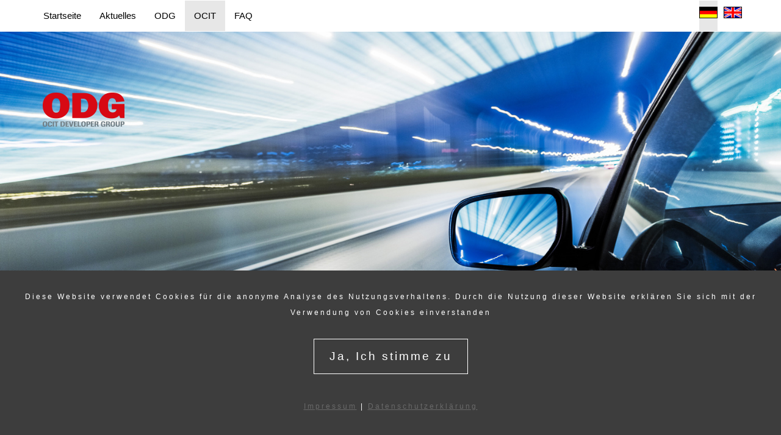

--- FILE ---
content_type: text/html; charset=utf-8
request_url: https://www.ocit.org/de/ocit/testwerkzeuge/
body_size: 3872
content:


<!DOCTYPE html>
<html lang="de">


 <head>
    <title>Testwerkzeuge / OCIT</title>
<meta name="description" content="">
<meta name="robots" content="index, follow">
<link rel="alternate" hreflang="de" href="https://www.ocit.org/de/ocit/testwerkzeuge/"><link rel="alternate" hreflang="en" href="https://www.ocit.org/en/ocit/test-tools/">
<link rel="canonical" href="https://www.ocit.org/de/ocit/testwerkzeuge/">
 
<meta charset="utf-8">
	<meta http-equiv="X-UA-Compatible" content="IE=edge">
	<meta name="viewport" content="width=device-width, initial-scale=1">
	
<link rel="stylesheet" href="/resources/css/bootstrap.css">
<link rel="stylesheet" href="/resources/css/font-awesome.min.css">
<link rel="stylesheet" href="/resources/css/flexslider.css">
<link rel="stylesheet" href="/resources/css/forms.css">
<link rel="stylesheet" href="/resources/css/prettify.css">
<link rel="stylesheet" href="/resources/css/prettyPhoto.css">
<link rel="stylesheet" href="/resources/css/style.css">
 
 </head>
 <body class="">
    
<div id="nav" class="container">
<div class="navbar navbar-default navbar-static">
 <div class="container">
  <a class="navbar-toggle" data-toggle="collapse" data-target=".navbar-collapse">
       <i class="fa fa-bars" aria-hidden="true"></i>

      </a>
	  <div class="navbar-collapse collapse">
	<ul class="nav navbar-nav">
	
	<li class="dropdown-toggle navid_1 "><a href="/">Startseite</a>
	</li>
	<li class="dropdown-toggle navid_4 "><a href="/de/aktuelles/">Aktuelles</a>
	<ul class="sub_navi">
	</ul>
	</li>
	<li class="dropdown-toggle navid_5 "><a href="/de/odg/">ODG</a>
	<ul class="sub_navi">
	<li class="dropdown-toggle navid_16"><a href="/de/odg/die-odg/">Die ODG</a></li>
	<li class="dropdown-toggle navid_17"><a href="/de/odg/ocit-chronik/">OCIT Chronik</a></li>
	</ul>
	</li>
	<li class="dropdown-toggle active  navid_6"><a href="/de/ocit/">OCIT</a>
	<ul class="sub_navi">
	<li class="dropdown-toggle navid_13"><a href="/de/ocit/schnittstellen/">Schnittstellen</a></li>
	<li class="dropdown-toggle active navid_14"><a href="/de/ocit/testwerkzeuge/">Testwerkzeuge</a></li>
	<li class="dropdown-toggle navid_15"><a href="/de/ocit/downloads/">Downloads</a></li>
	</ul>
	</li>
	<li class="dropdown-toggle navid_7 "><a href="/de/faq/">FAQ</a>
	</li>
	
	</ul>
 <ul class="nav pull-right navbar-nav">



  <li  class="active">
    <a target="_self" href="/de/ocit/testwerkzeuge/" class ="flag-de languageswitch" hreflang="de">
      <abbr lang="de" title="Deutsch">de</abbr>
    </a>
  </li>

    <li >
    <a target="_self" href="/en/ocit/test-tools/" class ="flag-en languageswitch" hreflang="en">
      <abbr lang="en" title="English">en</abbr>
    </a>
  </li>

      </ul>

</div>
</div></div></div><!--/.nav-collapse -->

<header class="masthead">
  <div class="container">
  <div class="row">
    <div class="col-sm-6">
      <img src="/media/odg-logo.png">
    </div>
   <div class="col-sm-6">
      
    </div>
  </div>
  </div>
</header>	

<main id="main_section">     <article class = "main_article">         <div class="editor container">
  <div class="row">
    <div class="col-md-12">

<h3>OCIT-O V2.0 Testsuite MAT</h3>
<p>Die &bdquo;OCIT-O V2 Testsuite MAT&ldquo; erm&ouml;glicht den Aufbau eines Test-Werkzeuges zum automatischen Testen von Lichtsignalsteuerger&auml;ten mit der Schnittstelle OCIT-O V2.0.</p>


</div>
</div>
</div><div class="editor container">
  <div class="row">
    <div class="col-md-12">

<p><img src="index.php?rex_media_type=tinymcewysiwyg&amp;rex_media_file=ocit-testwerkzeuge-test.jpg" alt="OCIT-O V2.0 Testsuite MAT" width="843" height="601" /></p>


</div>
</div>
</div><div class="editor container">
  <div class="row">
    <div class="col-md-12">

<h6>&nbsp;</h6>
<p>Mit dem Test-Werkzeug kann in kurzer Zeit und ohne weitere Benutzereingriffe beurteilt werden, ob ein minimal erforderlicher Funktionsumfang vorhanden und funktionsf&auml;hig ist (Minimal Acceptance Test).</p>
<p>Voraussetzung f&uuml;r den Aufbau eines Test-Werkzeuges sind die Testsuite und Erfahrungen in JAVA und TestNG.</p>
<p>Im derzeitigen Ausbaustand kann mit der ODG-Testsuite der Minimum Acceptance Test durchgef&uuml;hrt werden. Im Rahmen der Minimum Acceptance Tests werden vollautomatisch ablaufende Tests abgearbeitet, die grundlegende Funktionen des Ger&auml;tes in &Uuml;bereinstimmung mit dem OCIT-O Standard gew&auml;hrleisten. Die MAT sind eine Untermenge der gesamten in den OCIT-O Testspezifikationen 1 bis 11 definierten Tests.</p>
<p>Ein Lichtsignalsteuerger&auml;t das mit der OCIT-O V2 Testsuite MAT getestet wurde und alle Tests fehlerfrei absolviert hat, erf&uuml;llt die Voraussetzung f&uuml;r weitergehende Tests, insbesondere f&uuml;r Interoperabilit&auml;tstests mit zentralen Einrichtungen anderer Firmen, die auf der Basis des Dokuments &bdquo;OCIT-O V2.0 Funktionsnachweise an Zentralen&ldquo; und der zugeh&ouml;rigen Testversorgung vorgenommen werden (siehe unten).</p>
<p>&nbsp;</p>
<p><strong>Funktionsnachweise an zentralen Einrichtungen</strong></p>
<p>F&uuml;r Funktionsnachweise an zentralen Einrichtungen steht eine Testvorschrift zur Verf&uuml;gung. Diese beschreibt Tests von Lichtsignalsteuerger&auml;ten mit OCIT-O Schnittstelle f&uuml;r Lichtsignalsteuerger&auml;te in der Version 2.0 an zentralen Einrichtungen.</p>
<p>Die Testvorschrift ist f&uuml;r Integrations- und Interoperabilit&auml;tstest gleicherma&szlig;en geeignet. Bei Integrationstests werden die Lichtsignalsteuerger&auml;te an einer zentralen Einrichtung eines Kunden getestet. Bei Interoperabilit&auml;tstest werden die Lichtsignalsteuerger&auml;te an einer f&uuml;r Testzwecke bereitgestellten, zentralen Einrichtung eines Systemlieferanten getestet.</p>
<p>Getestet werden die Schnittstellenfunktionen der Lichtsignalsteuerger&auml;te und ihre Wirkungen in der zentralen Einrichtung. Es werden nur Funktionen getestet, die mit den in zentralen Einrichtungen &uuml;blicherweise verf&uuml;gbaren Bedien- und Anzeigefunktionen testbar sind. Einige Tests sind abh&auml;ngig vom Ausbau des Lichtsignalsteuerger&auml;ts, wie z. B. die Art des Kommunikationsprofils oder der Detektoren. Die zentralen Einrichtungen m&uuml;ssen &uuml;ber Tools zur Versorgung von OCIT-O Lichtsignalsteuerger&auml;ten V2.0 verf&uuml;gen.</p>
<p><strong><a href="/media/ocit-o_v3.0_funktionsnachweise_an_zentralen_v1.0.pdf">Funktionsnachweise an Zentralen</a></strong></p>


</div>
</div>
</div><div class="editor container">
  <div class="row">
    <div class="col-md-12">

<h3>ODG-V2-Tracer</h3>
<p>Der ODG-V2-Tracer dient zum Erfassen der BTPPL-Telegramme von Lichtsignalsteuerger&auml;ten mit OCIT-O V1.1 und 2.0 Protokoll.</p>


</div>
</div>
</div><div class="editor container">
  <div class="row">
    <div class="col-md-12">

<p><img src="index.php?rex_media_type=tinymcewysiwyg&amp;rex_media_file=ocit-testwerkzeuge-tracer.jpg" alt="ODG-V2_Tracer" width="780" height="495" /></p>


</div>
</div>
</div><div class="editor container">
  <div class="row">
    <div class="col-md-12">

<p>Mit dem ODG-V2-Tracer kann die BTPPL-Kommunikation zwischen Lichtsignalsteuerger&auml;ten und Zentrale gepr&uuml;ft und protokolliert werden. Die Auswertung und Pr&uuml;fung kann online (d.h. &uuml;ber die direkte Verbindung zu einem Lichtsignalsteuerger&auml;t oder einer zentralen Kommunikationseinrichtung) oder offline (d.h. &uuml;ber eine zuvor gespeicherte Trace-Datei) erfolgen. Die erfassten Daten k&ouml;nnen nach zahlreichen Kriterien gefiltert werden. Ein Export des Traces in mehrere Ausgabeformate ist ebenfalls m&ouml;glich.</p>


</div>
</div>
</div>     </article>     <div class = "killer"></div> </main> 

<FOOTER>
<div id="footer" class="container-fluid">
<div class="container">
<div class="row">
<div class="col-md-7">
    <div style="color:white;" >Aktualisiert am 10.04.2025</div>
    
</div>
<div class="col-md-5 ">
    
<ul>
	<li><a href="/">	STARTSEITE</a></li>
	<li>	<a href="/de/aktuelles/">AKTUELLES</a></li>
	<li><a href="/de/odg/">	ODG</a></li>
    
	<ul>
	<li>	<i class="fa fa-long-arrow-right" aria-hidden="true"></i>

		<small>	<a href="/de/odg/die-odg/">	Die ODG</a></small></li>
	<li>	<i class="fa fa-long-arrow-right" aria-hidden="true"></i>

		<small>		<a href="/de/odg/ocit-chronik/">OCIT Chronik</a></small></li>
	
	</ul>
	<li>	<a href="/de/ocit/">OCIT</a></li>
	<ul>
     <li>	<i class="fa fa-long-arrow-right" aria-hidden="true"></i>

		 <small>	<a href="/de/ocit/schnittstellen/">	Schnittstellen</a></small></li>
	<li>	<i class="fa fa-long-arrow-right" aria-hidden="true"></i>

		<small>		<a href="/de/ocit/testwerkzeuge/">Testwerkzeuge</a></small></li>
	<li>	<i class="fa fa-long-arrow-right" aria-hidden="true"></i>

		<small>	<a href="/de/ocit/downloads/">Downloads</a></small></li>
	</ul>
	<li><a href="/de/faq/">	FAQ</a></li>
	
</ul>
   
</div><div class="col-md-7">
<p class="aktualisiert"><a style="font-size: 14px;" href="/de/impressum/">Impressum</a> | 
<a class="" style="font-size: 14px;" href="/de/datenschutzerklaerung/">Datenschutzerklärung</a></p>
    
</div></div></div>
</div>



</FOOTER> 
<script type="text/javascript" src="/resources/js/jquery.min.js"></script>
<script type="text/javascript" src="/resources/js/bootstrap.min.js"></script>
<script type="text/javascript" src="/resources/js/jquery.hoverex.min.js"></script>
<script type="text/javascript" src="/resources/js/jquery.prettyPhoto.js"></script>
<script type="text/javascript" src="/resources/js/jquery.flexslider-min.js"></script>
<script type="text/javascript" src="/resources/js/prettify.js"></script>
<script type="text/javascript" src="/resources/js/redaxo-demo.js"></script>






<div class="cookie_overlay"></div>
   <div id='cookiedingsbums'><div>
	   
 <span>Diese Website verwendet Cookies für die anonyme Analyse des Nutzungsverhaltens. Durch die Nutzung dieser Website erklären Sie sich mit der Verwendung von Cookies einverstanden</span>	   
	  
</div>
  <span id="cookiedingsbumsCloser" onclick="document.cookie = 'hidecookienote=1;path=/';jQuery('#cookiedingsbums').fadeOut()">
	 
	   
	 Ja, Ich stimme zu  
	   
	   
	   
	   
	   </span><div class='cookie_links'> 
	   
	 	 <a href='/de/impressum/'>Impressum</a> | <a href='/de/datenschutzerklaerung/'>Datenschutzerklärung</a  
	  
	   
	   
	   
	   </div>
</div>

<script
			  src="https://code.jquery.com/jquery-3.3.1.min.js"
			  integrity="sha256-FgpCb/KJQlLNfOu91ta32o/NMZxltwRo8QtmkMRdAu8="
			  crossorigin="anonymous"></script>


<script>
 if(document.cookie.indexOf('hidecookienote=1') != -1){
 $('#cookiedingsbums').hide();
 }
 else{
 $('#cookiedingsbums').prependTo('body');
 $('#cookiedingsbumsCloser').show();
 }
</script>    


<style>
.cookie_links{
margin-top: 40px;
margin-bottom: 10px;
}


.cookie_overlay {
    position: fixed;
    top: 0px;
    left: 0px;
    width: 100vw;
    height: 100vh;
    background: black;
    opacity: 0.7;
display: none;
}

#cookiedingsbums a {color: white;
text-decoration: underline;
}

#cookiedingsbums a:hover {text-decoration:underline;}

#cookiedingsbums { 
text-align: center;
background: #3d3d3d;
position: fixed;
bottom: 0%;
z-index: 10000;
width: 100%;
font-size: 9pt;
line-height: 20pt;
color: white;
font-family: Arial, sans-serif;
margin: 0px 0%;
		
padding: 30px;
left: 0%;

letter-spacing: 3px;
box-sizing:border-box;
}

#cookiedingsbumsCloser {
   color: white;
font-size: 14pt;
text-decoration: none;
cursor: pointer;
padding: 15px 25px;
border: 1px solid white;
margin-top: 30px;
display: inline-block;
   }

#cookiedingsbumsCloser:hover {}


	@media screen and (max-width:600px){
		#cookiedingsbumsCloser {
		padding: 5px 10px;
			margin-top:10px;
		}
		#cookiedingsbums {
			padding:10px;
			line-height: 10pt;
			bottom:0px;
			top:inherit;
			font-size:8pt;
		}
		#cookiedingsbums {
		
		}
		.cookie_links {
    margin-top: 10px;
	}	
	}
	
</style>




<script>
   $(document).ready(function(){
$('#nav').affix({
      offset: {
        top: $('header').height()
      }
});	

$('#sidebar').affix({
      offset: {
        top: 200
      }
});	
});   
</script>

 </body>




--- FILE ---
content_type: text/css
request_url: https://www.ocit.org/resources/css/style.css
body_size: 3741
content:
body {
    hyphens: auto;
}

#yform-formular-agb {
    width: 100% !important;
}

#yform-formular-agb label {
    font-size: small !important;
}

.mode-xs #footer .col-md-5 ul {
    display: none !important;
}

.mode-xs .fullpicture {
    background-image: none !important;
    min-height: 300px !important;
}

.mode-xs .glyphicon {
    width: 100%;
    color: red;
    background: red;
    height: 5px;
    position: absolute;
}

.mode-xs .glyphicon:nth-of-type(2) {
    margin-top: 14px;
}

.mode-xs .glyphicon:nth-of-type(3) {
    margin-top: 28px;
}

.mode-xs label {
    font-size: 9px !important;
}

.mode-xs #nav {
    margin: 0px !important;
}

.mode-xs .col-xs-12 {
    padding: 20px;
}

.mode-xs p {
    font-size: 12pt;
}

.mode-xs .parallax h2 {
    font-size: 18pt !important;
    padding-top: 20px;
}

.mode-xs li {
    list-style-image: none !important;
}

.mode-xs .fullpicture2 {
    display: none!important;
}

.mode-xs .container>.navbar-collapse {
    margin: 0px !important;
    overflow: hidden;
    padding: 20px;
}

.mode-xs .navbar-toggle {
    position: absolute;
    top: 23px;
    right: 20px;
    z-index: 99999999;
    width: 40px;
    height: 40px;
    padding: 0px !important;
    border: none !Important;
}

.mode-xs .navbar-toggle:hover {
    background: white !important;
}

.mode-xs #nav.affix {
    background: white;
}

.mode-xs .fullpicture img {
    display: none;
}

.mode-xs .parallax_container {
    width: 100%;
}

.mode-xs .navbar-toggle span {
    color: #ddd !important;
}

.mode-xs .sub_navi {
    position: relative !important;
}

.languageswitch {
    //display:none !important;
}

.termin_sl a {
    font-style: italic;
    margin-top: 5px;
    font-size: 13px;
    display: block;
}

.blog_container h2 {
    color: #005fad;
    font-size: 14pt;
}

.termin .highlight {
    font-size: 12pt;
}

.fullpicture2 .container {
    display: none !important;
}

.quicklinks p {
    margin-bottom: 5px !important;
}

textarea.form-control {
    height: 211px;
}

.termin a {
    font-style: italic;
    margin-top: 5px;
    font-size: 13px;
    display: block;
}

.termin_sl h4 {
    font-weight: bold;
}

* {
    margin: 0;
    padding: 0px;
}

body {
    background: #ffffff;
    margin: 0;
    height: 100%;
    color: #2D2D2D;
    font-family: 'Open Sans', sans-serif;
    font-weight: 400;
    transition: 0.5s ease;
}

h1,
h2,
h3,
h4,
h5,
h6 {
    font-family: 'Open Sans', sans-serif;
}

h2 {
    color: #de1a24;
    font-weight: 800;
    font-size: 30pt;
}

h3 {
    color: #647783;
    font-size: 24pt;
}

h4 {
    color: #005fad;
}

h5 {
    font-size: 17px;
    font-weight: 600;
    color: gray;
}

p {
    padding: 0;
    margin-bottom: 12px;
    font-weight: 200;
    font-size: 14pt;
    line-height: 24px;
    margin-top: 10px;
    color: dimgrey;
}

ol,
ul {
    padding-left: 20px;
}

ol li,
ul li {
    line-height: 24px;
    font-size: 15px;
}

img {
    height: auto;
    max-width: 100%;
}

a {
    padding: 0;
    margin: 0;
    text-decoration: none;
    -webkit-transition: background-color .4s linear, color .4s linear;
    -moz-transition: background-color .4s linear, color .4s linear;
    -o-transition: background-color .4s linear, color .4s linear;
    -ms-transition: background-color .4s linear, color .4s linear;
    transition: background-color .4s linear, color .4s linear;
}

a:hover,
a:focus {
    text-decoration: none;
}

.centered {
    text-align: center;
}

blockquote p {
    margin-top: 0;
}

.killer {
    clear: both;
}

.flag-de {
    background-image: url("/media/germany.gif");
    background-repeat: no-repeat;
    background-size: 100% auto;
    background-position: 0px 10px;
}

.flag-en {
    background-image: url("/media/uk.gif");
    background-repeat: no-repeat;
    background-size: 100% auto;
    background-position: 0px 10px;
}

.second_navi li,
.second_navi a {
    float: left;
    text-align: right;
}

.second_navi {
    text-align: right;
}


/* bootstrap 3 helpers */

#nav {
    padding: 0px !important;
    margin-top: 0px;
    background: rgba(255, 255, 255, 0.4);
}

.navbar {
    min-height: 0px !important;
}

.navbar-default {
    background-color: transparent;
    border-color: transparent;
}

.pull-right li {
    margin-right: 10px;
    width: 30px;
}

.navbar {
    border-radius: 0px;
    margin-bottom: 0px;
}

.navbar-form input,
.form-inline input {
    width: auto;
}

.navbar-collapse {}

.navbar-collapse,
.navbar .container {
    padding: 0px;
}

.navbar-default .navbar-nav>.active>a {
    color: #de1a24;
}

.dropdown-toggle a {
    color: black !important;
}

.languageswitch {
    color: transparent !important;
}

.navbar-nav>li>a:hover {}

.dropdown-toggle>a:hover {
    color: #de1a24 !important;
}

li {
    list-style-image: url("/media/arrow.png")
}

.editor>.row>.col-md-12>ul>li {
    list-style: outside !important;
}

main {
    min-height: calc(100vh - 782px);
}

.welcome_text {
    margin-bottom: 100px;
}

.welcome_text h3 {
    margin-bottom: 0px;
}

#nav.affix {
    position: fixed;
    top: 0;
    width: 100%;
    z-index: 10;
}

#sidebar.affix-top {
    position: static;
}

#sidebar.affix {
    position: fixed;
    top: 80px;
}

#main_section {
    padding: 20px 0px;
    box-sizing: border-box;
}

.masthead {
    background-image: url("/media/slide1.jpg");
    background-repeat: no-repeat;
    background-size: cover;
    background-position: 50% 50%;
}

.masthead img {
    margin-top: 10px;
}

.fullpicture .layer {
    background-color: #5b6d68;
    position: absolute;
    top: 0;
    left: 0;
    width: 100%;
    height: 100%;
    opacity: 0.8;
    z-index: 1;
}

.fullpicture {
    margin-top: 30px;
    margin-bottom: 30px;
}

.parallax {
    -webkit-background-size: cover !important;
    -moz-background-size: cover !important;
    -o-background-size: cover !important;
    background-size: cover !important;
    overflow: hidden !important;
    background-attachment: fixed !important;
    background-repeat: no-repeat !important;
}

.parallax h2 {
    font-size: 21pt !important;
    font-weight: 400 !important;
}

.fullpicture {
    position: relative;
    background-color: #5b6d68;
    background-repeat: no-repeat;
    background-position: center top;
    background-attachment: relative;
    background-position: center center;
    margin-top: 0px;
    min-height: 420px;
    width: 100%;
    -webkit-background-size: 100%;
    -moz-background-size: 100%;
    -o-background-size: 100%;
    background-size: 100%;
    -webkit-background-size: cover;
    -moz-background-size: cover;
    -o-background-size: cover;
    background-size: cover;
    z-index: 1;
}

.fullpicture .layer {
    background-color: rgba(255, 255, 255, 1) !important;
}

.fullpicture .layer {
    background-color: #5b6d68;
    position: absolute;
    top: 0;
    left: 0;
    width: 100%;
    height: 100%;
    opacity: 0.6;
    z-index: 1;
}

.fullpicture .centered {
    position: relative;
    z-index: 2;
}

.fullpicture .container {
    position: relative;
    z-index: 3;
}

.parallax img {
    max-height: 420px;
    float: left;
}

input[type="checkbox"] {
    position: inherit !important;
}

.checkbox {
    margin-top: 10px;
    margin-bottom: 10px;
    width: 30%;
    float: left;
}

.checkbox {
    margin-top: 0px !important;
}

.fullpicture2 img,
.fullpicture2 {
    max-height: 400px !important;
    min-height: 400px !important;
}

.fullpicture2 .parallax_container {
    width: calc(100% - 254px) !important;
}

.fullpicture2 i,
.fullpicture2 a,
.fullpicture2 h2 {
    color: white;
}

.login_area2 {
    margin-bottom: 50px;
}

.login_area {
    padding: 10px 50px 20px;
}


/************* KONTAKT **************/

.kontakt_info_bot,
.kontakt_info_top {
    background: #dbe8ee;
    padding: 20px 20px 30px 20px;
    box-sizing: border-box;
    margin-bottom: 10px;
}

.kontakt_info_top img:first-of-type {
    margin-right: 40px;
}

.kontakt_info_bot h4 {
    margin-bottom: 50px;
}

label {
    font-size: 13pt;
    color: dimgrey;
    font-weight: 200;
}

.kontakt p {
    font-size: 12pt !important;
}

.btn-primary {
    background-color: #495961;
    border-color: #495961;
}

.btn-info {
    background: white;
    border: white;
    color: black;
    padding: 0px !important;
}

.btn-info:hover {
    background: white;
    color: black;
}

input {
    border: none !important;
    box-shadow: none !important;
    border-bottom: 1px solid gray !important;
    border-radius: 0px !important;
}

.form-control {
    padding-left: 10px;
}

textarea {
    background: #dbe8ee !important;
}

.links img {
    margin-bottom: 30px;
}

.links .col-md-4 {
    min-height: 250px;
}


/********* QUICKLINKS **********/

.quicklinks .col-md-6 {
    margin-bottom: 50px;
}


/********** TREFFEN ************/

.treffen i {
    float: left;
    height: 50px;
    padding-top: 3px;
    margin-right: 10px;
    color: white;
}

.treffen_container {
    padding: 0;
}

.treffen_container h2,
.treffen p {
    color: white;
}

.treffen_container h2 {
    margin-bottom: 33px;
    font-size: 28pt;
}

.treffen_img {
    width: 50px;
    height: 50px;
    display: inline-block;
    float: left;
}


/************** TERMINE *************/

.termin_container {
    padding-top: 100px !important;
}

.kontakt_hl,
.termin_sl,
.termin_hl {
    text-align: center;
    margin: 100px 0px;
}

.termin_hl {
    margin-top: 0px !important;
}

.termin p {
    margin: 0px;
}

.datum {
    color: #647783;
}

.name {
    color: #005fad;
}


/****************** ODG LOGIN ****************/

.odg_login {
    height: calc(100vh - 982px);
    text-align: center;
}

.odg_login h2 {
    text-align: center;
}


/**************** FOOTER ***************/

#footer a {
    color: white;
}

#footer {
    background: #495961;
    min-height: 280px;
    padding: 20px;
}

footer img {
    width: 22px;
}

footer ul li {
    list-style: none;
    color: white;
    font-size: 9pt;
    line-height: 19px;
}

footer li {
    font-weight: 600;
}

.termin .blog_inner_container h2 {
    margin-top: 0px;
}

.termin .blog_inner_container {
    margin-bottom: 50px;
}

.termin .col-md-6 {
    height: 150px;
    margin-bottom: 30px;
}

.aktualisiert {
    /* margin-top: 190px; */
    color: white !important;
    display: block;
}

.login_area img {
    width: 25px;
    min-height: 13px !important;
    margin-top: 5px;
    margin-right: 10px;
}

.login_area h2 {
    margin-bottom: 30px;
}

.login_area a {
    color: white !important;
}

.kontakt_info_bot a[href$=".pdf"] {
    background: url(/media/adobe-pdf-icon.png) center left no-repeat;
    padding-left: 39px;
    line-height: 27px;
    padding-top: 10px;
}

footer a {
    color: white !important;
}

a {
    color: dimgrey !important;
}

.block {
    display: inline-block;
    margin-bottom: 20px;
}

.abstand {
    margin-top: 32px;
}

abbr[title],
abbr[data-original-title] {}

.languageswitch abbr {
    border: none;
}


/* Extra small devices (phones, less than 768px) */


/* No media query since this is the default in Bootstrap */

header {
    height: 200px;
}

.navbar-nav {
    margin: 7.5px 0px;
}

.navbar-collapse.collapse {
    /* margin-top: 60px; */
    max-height: calc(100vh - 60px);
    padding: 20px;
    max-width: 100%;
    margin: 60px 0 0 0;
}

.navbar-nav ul.sub_navi {
    margin-left: 28px;
}


/* Small devices (tablets, 768px and up) */

@media (min-width: 768px) {
    .treffen_container {
        padding: 10px 50px 20px;
    }
    .parallax_container {
        width: calc(100% - 294px);
        background: #495961;
        height: 100%;
        position: absolute;
        right: 0px;
    }
    .navbar-nav ul.sub_navi {
        margin-left: 0;
    }
    .navbar-collapse.collapse {
        /* margin-top: 60px; */
        max-height: calc(100vh - 60px);
        padding: 0px;
        max-width: 100%;
        margin: 0 0 0 0;
    }
    .navbar-nav {
        margin: 0;
    }
    .masthead img {
        margin-top: 100px;
    }
    #main_section {
        padding: 100px 0px;
        box-sizing: border-box;
    }
    header {
        height: 500px;
    }
    .sub_navi li {
        /* margin-left: 25px; */
        padding: 10px 20px;
    }
    .sub_navi li:hover {
        /* margin-left: 25px; */
        background-color: #e7e7e7
    }
    .sub_navi {
        display: none;
        position: absolute;
        width: 200px;
        background-color: white;
        padding: 0;
        margin-top: 0px;
        border-radius: 0px 0px 8px 8px;
        box-shadow: 0 4px 4px #33333333;
        overflow: hidden;
    }
    .sub_navi a {
        color: black
    }
    .navbar-nav li:hover .sub_navi {
        display: block;
    }
    .navbar-nav {
        overflow: visible;
        z-index: 99999;
        position: relative;
    }
    .navbar-nav li {
        list-style-image: none;
        list-style: none;
        /* padding: 10px 20px; */
    }
}
.form-group.form-captcha span.input-group-addon {    min-width: 110px; padding:2px; margin:0;}
.form-group.form-captcha span.input-group-addon img { border-radius:3px;}
.form-group.form-captcha  .input-group .form-control {border: 1px solid #ccc !important;}

/* Medium devices (desktops, 992px and up) */

@media (min-width: 992px) {}


/* Large devices (large desktops, 1200px and up) */

@media (min-width: 1200px) {}

--- FILE ---
content_type: application/javascript
request_url: https://www.ocit.org/resources/js/redaxo-demo.js
body_size: 1433
content:
jQuery(document).ready(function(){

	
	
	
	
	// Externe Links im neuen Fenster
	$('a[href^="http://"]:not([href*="' + location.hostname + '"]), a[href^="https://"]:not([href*="' + location.hostname + '"])').attr('target', '_blank');

	// Hero-Slider
    $('.hero-slider').flexslider({
        start: function () {
            $('.slides li').each(function () {
                $(this).find('.animated').addClass('animatedd fadeInUp');
            });
        },
        before: function () {
            $('.slides li').each(function () {
                $(this).find('.animated').removeClass('animatedd fadeInUp');
            });
        },
        after: function () {
            $('.slides li').each(function () {
                $(this).find('.animated').addClass('animated fadeInUp');
            });
        }
    });

	// Slider
    $('.slider').flexslider({});


    // Accordions
    $('.accordion li').click(function() {
        if ($(this).closest('.accordion').hasClass('one-open')) {
            $(this).closest('.accordion').find('li').removeClass('active');
            $(this).addClass('active');
        } else {
            $(this).toggleClass('active');
        }
    });

    // Tabs
    $('.tabbed-content').each(function() {
        $(this).append('<ul class="content"></ul>');
    });

    $('.tabs li').each(function() {
        var originalTab = $(this),
            activeClass = "";
        if (originalTab.is('.tabs>li:first-child')) {
            activeClass = ' class="active"';
        }
        var tabContent = originalTab.find('.tab-content').detach().wrap('<li' + activeClass + '></li>').parent();
        originalTab.closest('.tabbed-content').find('.content').append(tabContent);
    });

    $('.tabs li').click(function() {
        $(this).closest('.tabs').find('li').removeClass('active');
        $(this).addClass('active');
        var liIndex = $(this).index() + 1;
        $(this).closest('.tabbed-content').find('.content>li').removeClass('active');
        $(this).closest('.tabbed-content').find('.content>li:nth-of-type(' + liIndex + ')').addClass('active');
    });



    // SlideHoehe fuer .slider-fullscreen anpassen
    $('.slider-fullscreen .slides li').each(function () {
        $(this).css('height', $(window).height());
    });

    $('.slides li').each(function () {

        // Background-Bild <img> als li-Element anhaengen,  CSS background fuer bessere Responsive performance
        if ($(this).children('.background-image').length) {
            var imgSrc = jQuery(this).children('.background-image').attr('src');
            jQuery(this).css('background', 'url("' + imgSrc + '")');
            jQuery(this).children('.background-image').remove();
            $(this).css('background-position', '50% 0%');
            // Check if the slider has a color scheme attached, if so, apply it to the slider nav
        }

        // Slide Inhalt vertikal zentrieren
        if ($('.overlay-nav').length && !$('nav').hasClass('nav-transparent')) {
            $(this).children('.slide-content').css('padding-top', ($(this).height() / 2) - ($(this).children('.slide-content').height() / 2) + $('.overlay-nav').height());
        } else {
            $(this).children('.slide-content').css('padding-top', ($(this).height() / 2) - ($(this).children('.slide-content').height() / 2));
        }
    });

    $(window).resize(function () {

        $('.slides li').each(function () {
            if ($('.overlay-nav').length && !$('nav').hasClass('nav-transparent')) {
                $(this).children('.slide-content').css('padding-top', ($(this).height() / 2) - ($(this).children('.slide-content').height() / 2) + $('.overlay-nav').height());
            } else {
                $(this).children('.slide-content').css('padding-top', ($(this).height() / 2) - ($(this).children('.slide-content').height() / 2));
            }
        });
    });



    // Die Slide-Hoehe fuer Fullscreen anpassen
    $('.slider-fullscreen .slides li').each(function () {
        $(this).css('height', $(window).height());
    });
    $(window).resize(function () {
        $('.slider-fullscreen .slides li').each(function () {
            $(this).css('height', $(window).height());
        });
    });



	// Netter Code Output
    prettyPrint();

	// Galerie

		$("a[rel^='prettyPhoto']").prettyPhoto({
			animationSpeed: 'slow',
			theme: 'light_square',
			slideshow: false,
			overlay_gallery: true,
			social_tools: false,
			deeplinking: false
		});
	
	
	
		
 bootstrap_mode();
    $(window).resize(function() {
        bootstrap_mode();
    });
   
//breakpoints 
function bootstrap_mode() {
    width = $( window ).width();
     mode = '';
    if (width<768) {
        mode = "mode-xs";
    }
    else if (width<992) {
        mode = "mode-sm";
    }
    else if (width<1200) {
        mode = "mode-md";
    }
    else if (width>1200) {
        mode = "mode-lg";
    }
    $("body").removeClass("mode-xs").removeClass("mode-sm").removeClass("mode-md").removeClass("mode-lg").addClass(mode);
}
    
	
	});









